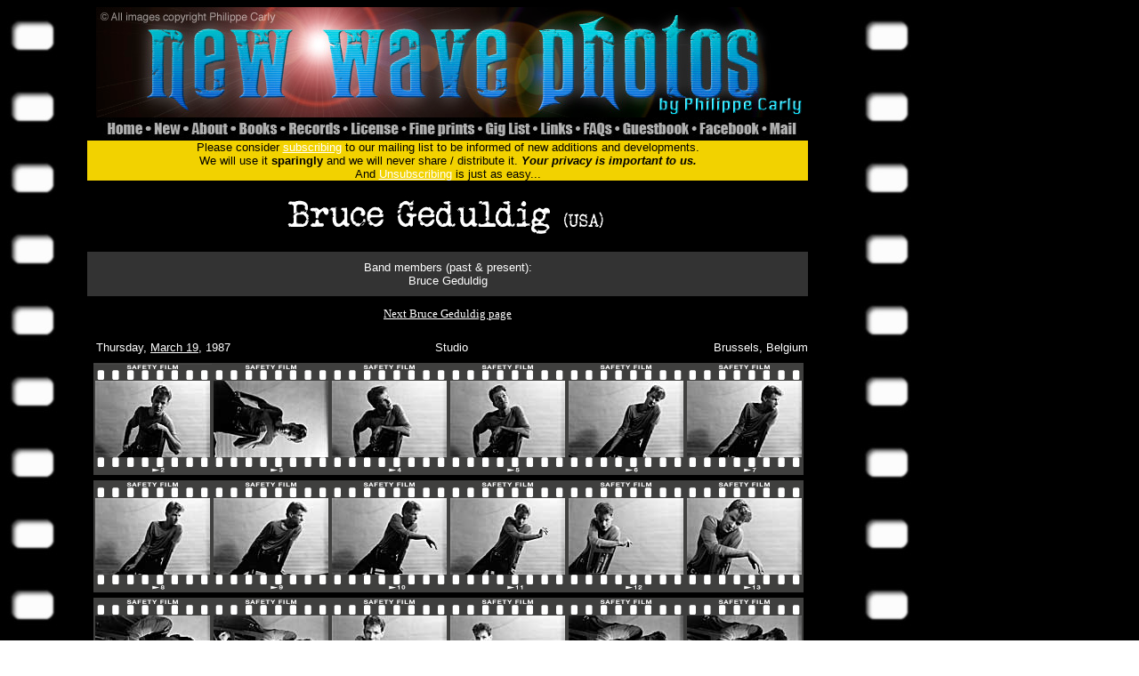

--- FILE ---
content_type: text/html
request_url: https://www.newwavephotos.com/gallery.php?name=BruceGeduldig&num=B
body_size: 4881
content:
<HTML>
<HEAD><TITLE>Bruce Geduldig - Posed photos by Philippe Carly - ©2002-2026</TITLE>
<META http-equiv=Content-Type content="text/html; charset=UTF-8">
<META content="MSHTML 6.00.2712.300" name=GENERATOR>
<meta name="description" content="Welcome to the ultimate 70's and 80's nostalgia site. Ultimately, you will find here my entire collection of concert and candid photos of popular and not so popular rock, new wave and punk groups from the 70s, 80s and 00s. Check back often for new additions as this project is constantly developing.">
<link rel="icon" type="image/png" href="icoWWW.png" /><meta name="keywords" content="Studio, Bruce Geduldig, Bruce Geduldig, concert photography, live photography, event photography, music photography, rock photography, band, rock, new wave, cold wave, ska, reggae, goth, punk, post-punk, U2, Joy Division, Depeche Mode, Plan K, Siouxsie, Banshees, The Cure, Philippe Carly">
<meta property="fb:app_id" 			content="966242223397117" >
<meta property="og:type"            content="article" >
<meta property="og:url"             content="http://www.newwavephotos.com/gallery.php?name=BruceGeduldig&num=B" >
<meta property="og:title"           content="New Wave Photos by Philippe Carly" >
<meta property="og:image" 			content="http://www.newwavephotos.com/BruceGeduldig/15612BruceGeduldig.jpg" >
<meta property="og:image:width" 	content="503" >
<meta property="og:image:height" 	content="750" >
<meta property="og:description"    	content="Bruce Geduldig (USA) - Posed,  Studio, Brussels, Belgium - 19870319" >
<script language="javascript" type="text/javascript">
var win = null;
function NewWindow(mypage,myname,w,h,scroll,pic){
LeftPosition = (screen.width) ? (screen.width-w)/2 : 0;
TopPosition = (screen.height) ? (screen.height-h)/2 : 0;
settings =
'height='+h+',width='+w+',top='+TopPosition+',left='+LeftPosition+',scrollbars='+scroll+',resizable,location=0'
win = window.open(mypage,myname,settings)
if(win.window.focus){win.window.focus();}
}
function TicWindow(mypage,myname,w,h,scroll,pic,ref,des){
LeftPosition = (screen.width) ? (screen.width-w)/2 : 0;
TopPosition = (screen.height) ? (screen.height-h)/2 : 0;
settings =
'height='+h+',width='+w+',top='+TopPosition+',left='+LeftPosition+',scrollbars='+scroll+',resizable'
win = window.open(mypage,myname,settings)
if(win.window.focus){win.window.focus();}
var fd = win.document;
  fd.open();
  fd.write('<html><head><title>New Wave Photos by Philippe Carly</title></head>');
  fd.write('<body background="imbac.jpg" text=white  link="#FFBB00" vlink="#FFBB00" alink="##FFBB00" onLoad="window.focus()">');


 fd.write('<table border="0" cellpadding="0" cellspacing="0" width="100%" height="100%">');
  fd.write('<tr><td align="center" valign="top"><font size="2" face="verdana">Make a donation to keep the site open.<br>(Don\'t assume somebody else will).<br><br><img src="' + pic + '" onMouseDown=window.close()><br><br>' );
	fd.write ('</td></tr>');
  fd.write('</table></body></html>');
  fd.close();
}
</script>
<script language="javascript" type="text/javascript">
var winb = null;
function NewPop(mypa,myna,wy,hy,sc){
LeftPo = (screen.width) ? (screen.width-wy)/2 : 0;
TopPo = (screen.height) ? (screen.height-hy)/2 : 0;
sets =
'height='+hy+',width='+wy+',top='+TopPo+',left='+LeftPo+',scrollbars='+sc+',resizable,'
winb = window.open(mypa,myna,sets)
if(winb.window.focus){winb.window.focus();}
}
</script>
<style type="text/css">
.regulartext {
	font-family: Verdana, Geneva, sans-serif;
}
</style>
</HEAD>
<BODY BACKGROUND="back.jpg" TEXT=WHITE LINK=WHITE VLINK=WHITE ALINK=CYAN>
	<div id="fb-root"></div>
		<script>(function(d, s, id) {
		  var js, fjs = d.getElementsByTagName(s)[0];
		  if (d.getElementById(id)) return;
		  js = d.createElement(s); js.id = id;
		  js.src = "//connect.facebook.net/en_US/all.js#xfbml=1";
		  fjs.parentNode.insertBefore(js, fjs);
			}(document, 'script', 'facebook-jssdk'));
		</script>
<LEFT>

<TABLE BORDER=0 CELLPADDING=0 CELLSPACING=0 WIDTH=900><TOP>
<TR><TD WIDTH=100 ROWSPAN=3>
</TD><TR>
<TD WIDTH=800 HEIGHT=124 COLSPAN=15>
<IMG SRC="Header_01.jpg" WIDTH=800 HEIGHT=124></TD></TR>
<TR>
		<td width=7 height=26>
		</td>
		<td width=52 height=26>
			<A HREF="index.htm" target="_self"><img src="Header_02.jpg" width=52 height=26 BORDER=0 ALT="Select the band of your choice"></a>
		</td>
		<td width=42 height=26>
			<A HREF="new.htm" target="_self"><img src="Header_03.jpg" width=42 height=26 BORDER=0 ALT="Find out latest additions"></a>
		</td>
		<td width=53 height=26>
			<A HREF="about.php" target="_self"><img src="Header_04.jpg" width=53 height=26 BORDER=0 ALT="About me and my site"></a>
		</td>
		<td width=56 height=26>
			<a href="books.php" target="_self"><img src="Header_05.jpg" width=56 height=26 BORDER=0 ALT="My photos can be found in these fine books"></a>
		</td>
		<td width=70 height=26>
			<A HREF="records.php" target="_self"><img src="Header_06.jpg" width=70 height=26 BORDER=0 ALT="My photos can be found on these records"></a>
		</td>
		<td width=66 height=26>
			<A HREF="license.htm" target="_self"><img src="Header_07.jpg" width=66 height=26 BORDER=0 ALT="Use my photos for your project"></a>
		</td>
		<td width=85 height=26>
			<A HREF="fineprints.php" target="_self"><img src="Header_08.jpg" width=85 height=26 BORDER=0 ALT="Buy limited edition prints"></a>
		</td>
		<td width=63 height=26>
			<A HREF="giglist.php" target="_self"><img src="Header_09.jpg" width=63 height=26 BORDER=0 ALT="List of gigs I attended (with tickets)"></a>
		</td>
		<td width=48 height=26>
			<A HREF="0_resources/links/BruceGeduldig.php" target="_self"><img src="Header_10.jpg" width=48 height=26 BORDER=0 ALT="Lords of the New Church links"></a>
		</td>
		<td width=43 height=26>
			<A HREF="faqs.php" target="_self"><img src="Header_11.jpg" width=43 height=26 BORDER=0 ALT="Frequently asked questions (answered)"></a>
		</td>
		<td width=87 height=26>
			<A HREF="http://users2.smartgb.com/g/g.php?a=s&i=g20-03714-48" target="_self"><img src="Header_12.jpg" width=87 height=26 BORDER=0 ALT="View what visitors said"></a>
		</td>
		<td width=79 height=26>
			<A HREF="https://www.facebook.com/NewWavePhotos" target="_blank"><img src="Header_13.jpg" width=79 height=26 BORDER=0 ALT="Join us on Facebook"></a>
		</td>
		<td width=42 height=26>
			<A HREF="mail.php" target="_self"><img src="Header_14.jpg" width=42 height=26 BORDER=0 ALT="Send me an e-mail"></a>
		</td>
		<td width=7 height=26>
		</td>
	</TR>
</TABLE>

<TABLE CELLPADDING=0 CELLSPACING=0 WIDTH=900>
<TR>
	<TD></TD>
	<TD background="subscr.gif" COLSPAN=13>
		<p align="center"><font color=#000000 size=2 face="Verdana, Arial, Helvetica, sans-serif">Please consider <a href="contact.html">subscribing</a> to our mailing list to be informed of new additions and developments.<br>
		We will use it <b>sparingly</b> and we will never share / distribute it. <b><i>Your privacy is important to us.</i></b><br>
		And <a href="remove.html">Unsubscribing</a> is just as easy...</font><br>
		</p>
	</TD>
</TR>

<TR>
	<TD HEIGHT=80 WIDTH=90></TD>
	<TD WIDTH=810 COLSPAN=6 VALIGN=MIDDLE ALIGN=CENTER>
		<a href="http://www.newwavephotos.com/BruceGeduldig"><IMG SRC="0_resources/bandnames/BruceGeduldig.jpg" BORDER=0></a>
		<div class="fb-like" data-href="http://www.newwavephotos.com/gallery.php?name=BruceGeduldig&num=B" data-send="false" data-layout="button_count" data-width="20" data-show-faces="true" data-colorscheme="dark" data-font="arial"></div>
	</TD>
</TR>

<tr>

	<TD HEIGHT=50 WIDTH=90></TD>

	<TD WIDTH=810 COLSPAN=6 ALIGN=CENTER style="background-color:#333333;">

		<font SIZE=2 face="Verdana, Arial, Helvetica, sans-serif">Band members (past & present):<br>Bruce Geduldig</font>

	</TD>

</tr>
<TR height=40><TD WIDTH=90></TD><TD WIDTH=810 COLSPAN=6 BACKGROUND="next.gif"><CENTER><FONT FACE="VERDANA" SIZE=2>
<A HREF="gallery.php?name=BruceGeduldig&num=1B">Next Bruce Geduldig page</A>
</TD></TR>

</TABLE>

<TABLE BORDER=0 CELLPADDING=0 CELLSPACING=0 WIDTH=900><TOP>
	<TR>
		<TD HEIGHT=35 WIDTH=100></TD>
		<TD WIDTH=266 ALIGN="LEFT" VALIGN=MIDDLE><FONT SIZE=2 face="Verdana, Arial, Helvetica, sans-serif">
		Thursday, <a href='anniversary.php?date=0319'>March 19</a>, 1987</TD>
		<TD WIDTH=266 ALIGN="CENTER" VALIGN=MIDDLE><FONT SIZE=2 face="Verdana, Arial, Helvetica, sans-serif">
		Studio</TD>
		<TD WIDTH=266 ALIGN="RIGHT" VALIGN=MIDDLE><FONT SIZE=2 face="Verdana, Arial, Helvetica, sans-serif">
		Brussels, Belgium</TD>
	</TR>
</TABLE>

<TABLE BORDER=0 CELLPADDING=0 CELLSPACING=0 WIDTH=900><TOP>
<TR HEIGHT=88><TD WIDTH=101></TD><TD COLSPAN=6><CENTER>
<TABLE width=798 CELLPADDING=0 CELLSPACING=0 ><TD WIDTH=133  HEIGHT=126 background='0_resources/film_frames/2.gif' VALIGN='MIDDLE' ><CENTER>
<a href="popupphot.php?img=BruceGeduldig/15584BruceGeduldig.jpg&width=810&des=Bruce Geduldig, Studio, Brussels, Belgium, 19870319" onclick="NewWindow(this.href,'name','810','813','no',this.href,'15584BruceGeduldig.jpg','Bruce Geduldig, Studio, Brussels, Belgium, 19870319');return false"><IMG SRC="BruceGeduldig/thumbnails/15584BruceGeduldig.jpg" BORDER=0 ALT="Bruce Geduldig"></td>
<TD WIDTH=133  HEIGHT=126 background='0_resources/film_frames/3.gif' VALIGN='MIDDLE' ><CENTER>
<a href="popupphot.php?img=BruceGeduldig/15585BruceGeduldig.jpg&width=563&des=Bruce Geduldig, Studio, Brussels, Belgium, 19870319" onclick="NewWindow(this.href,'name','563','1060','no',this.href,'15585BruceGeduldig.jpg','Bruce Geduldig, Studio, Brussels, Belgium, 19870319');return false"><IMG SRC="BruceGeduldig/thumbnails/15585BruceGeduldig.jpg" BORDER=0 ALT="Bruce Geduldig"></td>
<TD WIDTH=133  HEIGHT=126 background='0_resources/film_frames/4.gif' VALIGN='MIDDLE' ><CENTER>
<a href="popupphot.php?img=BruceGeduldig/15586BruceGeduldig.jpg&width=810&des=Bruce Geduldig, Studio, Brussels, Belgium, 19870319" onclick="NewWindow(this.href,'name','810','813','no',this.href,'15586BruceGeduldig.jpg','Bruce Geduldig, Studio, Brussels, Belgium, 19870319');return false"><IMG SRC="BruceGeduldig/thumbnails/15586BruceGeduldig.jpg" BORDER=0 ALT="Bruce Geduldig"></td>
<TD WIDTH=133  HEIGHT=126 background='0_resources/film_frames/5.gif' VALIGN='MIDDLE' ><CENTER>
<a href="popupphot.php?img=BruceGeduldig/15587BruceGeduldig.jpg&width=810&des=Bruce Geduldig, Studio, Brussels, Belgium, 19870319" onclick="NewWindow(this.href,'name','810','813','no',this.href,'15587BruceGeduldig.jpg','Bruce Geduldig, Studio, Brussels, Belgium, 19870319');return false"><IMG SRC="BruceGeduldig/thumbnails/15587BruceGeduldig.jpg" BORDER=0 ALT="Bruce Geduldig"></td>
<TD WIDTH=133  HEIGHT=126 background='0_resources/film_frames/6.gif' VALIGN='MIDDLE' ><CENTER>
<a href="popupphot.php?img=BruceGeduldig/15588BruceGeduldig.jpg&width=810&des=Bruce Geduldig, Studio, Brussels, Belgium, 19870319" onclick="NewWindow(this.href,'name','810','813','no',this.href,'15588BruceGeduldig.jpg','Bruce Geduldig, Studio, Brussels, Belgium, 19870319');return false"><IMG SRC="BruceGeduldig/thumbnails/15588BruceGeduldig.jpg" BORDER=0 ALT="Bruce Geduldig"></td>
<TD WIDTH=133  HEIGHT=126 background='0_resources/film_frames/7.gif' VALIGN='MIDDLE' ><CENTER>
<a href="popupphot.php?img=BruceGeduldig/15589BruceGeduldig.jpg&width=810&des=Bruce Geduldig, Studio, Brussels, Belgium, 19870319" onclick="NewWindow(this.href,'name','810','813','no',this.href,'15589BruceGeduldig.jpg','Bruce Geduldig, Studio, Brussels, Belgium, 19870319');return false"><IMG SRC="BruceGeduldig/thumbnails/15589BruceGeduldig.jpg" BORDER=0 ALT="Bruce Geduldig"></td>
</TR>
<TR HEIGHT=6><TD></TD></TR>
<TD WIDTH=133  HEIGHT=126 background='0_resources/film_frames/8.gif' VALIGN='MIDDLE' ><CENTER>
<a href="popupphot.php?img=BruceGeduldig/15590BruceGeduldig.jpg&width=810&des=Bruce Geduldig, Studio, Brussels, Belgium, 19870319" onclick="NewWindow(this.href,'name','810','813','no',this.href,'15590BruceGeduldig.jpg','Bruce Geduldig, Studio, Brussels, Belgium, 19870319');return false"><IMG SRC="BruceGeduldig/thumbnails/15590BruceGeduldig.jpg" BORDER=0 ALT="Bruce Geduldig"></td>
<TD WIDTH=133  HEIGHT=126 background='0_resources/film_frames/9.gif' VALIGN='MIDDLE' ><CENTER>
<a href="popupphot.php?img=BruceGeduldig/15591BruceGeduldig.jpg&width=810&des=Bruce Geduldig, Studio, Brussels, Belgium, 19870319" onclick="NewWindow(this.href,'name','810','813','no',this.href,'15591BruceGeduldig.jpg','Bruce Geduldig, Studio, Brussels, Belgium, 19870319');return false"><IMG SRC="BruceGeduldig/thumbnails/15591BruceGeduldig.jpg" BORDER=0 ALT="Bruce Geduldig"></td>
<TD WIDTH=133  HEIGHT=126 background='0_resources/film_frames/10.gif' VALIGN='MIDDLE' ><CENTER>
<a href="popupphot.php?img=BruceGeduldig/15592BruceGeduldig.jpg&width=810&des=Bruce Geduldig, Studio, Brussels, Belgium, 19870319" onclick="NewWindow(this.href,'name','810','813','no',this.href,'15592BruceGeduldig.jpg','Bruce Geduldig, Studio, Brussels, Belgium, 19870319');return false"><IMG SRC="BruceGeduldig/thumbnails/15592BruceGeduldig.jpg" BORDER=0 ALT="Bruce Geduldig"></td>
<TD WIDTH=133  HEIGHT=126 background='0_resources/film_frames/11.gif' VALIGN='MIDDLE' ><CENTER>
<a href="popupphot.php?img=BruceGeduldig/15593BruceGeduldig.jpg&width=810&des=Bruce Geduldig, Studio, Brussels, Belgium, 19870319" onclick="NewWindow(this.href,'name','810','813','no',this.href,'15593BruceGeduldig.jpg','Bruce Geduldig, Studio, Brussels, Belgium, 19870319');return false"><IMG SRC="BruceGeduldig/thumbnails/15593BruceGeduldig.jpg" BORDER=0 ALT="Bruce Geduldig"></td>
<TD WIDTH=133  HEIGHT=126 background='0_resources/film_frames/12.gif' VALIGN='MIDDLE' ><CENTER>
<a href="popupphot.php?img=BruceGeduldig/15594BruceGeduldig.jpg&width=810&des=Bruce Geduldig, Studio, Brussels, Belgium, 19870319" onclick="NewWindow(this.href,'name','810','813','no',this.href,'15594BruceGeduldig.jpg','Bruce Geduldig, Studio, Brussels, Belgium, 19870319');return false"><IMG SRC="BruceGeduldig/thumbnails/15594BruceGeduldig.jpg" BORDER=0 ALT="Bruce Geduldig"></td>
<TD WIDTH=133  HEIGHT=126 background='0_resources/film_frames/13.gif' VALIGN='MIDDLE' ><CENTER>
<a href="popupphot.php?img=BruceGeduldig/15595BruceGeduldig.jpg&width=810&des=Bruce Geduldig, Studio, Brussels, Belgium, 19870319" onclick="NewWindow(this.href,'name','810','813','no',this.href,'15595BruceGeduldig.jpg','Bruce Geduldig, Studio, Brussels, Belgium, 19870319');return false"><IMG SRC="BruceGeduldig/thumbnails/15595BruceGeduldig.jpg" BORDER=0 ALT="Bruce Geduldig"></td>
</TR>
<TR HEIGHT=6><TD></TD></TR>
<TD WIDTH=133  HEIGHT=126 background='0_resources/film_frames/14.gif' VALIGN='MIDDLE' ><CENTER>
<a href="popupphot.php?img=BruceGeduldig/15596BruceGeduldig.jpg&width=563&des=Bruce Geduldig, Studio, Brussels, Belgium, 19870319" onclick="NewWindow(this.href,'name','563','1060','no',this.href,'15596BruceGeduldig.jpg','Bruce Geduldig, Studio, Brussels, Belgium, 19870319');return false"><IMG SRC="BruceGeduldig/thumbnails/15596BruceGeduldig.jpg" BORDER=0 ALT="Bruce Geduldig"></td>
<TD WIDTH=133  HEIGHT=126 background='0_resources/film_frames/15.gif' VALIGN='MIDDLE' ><CENTER>
<a href="popupphot.php?img=BruceGeduldig/15597BruceGeduldig.jpg&width=563&des=Bruce Geduldig, Studio, Brussels, Belgium, 19870319" onclick="NewWindow(this.href,'name','563','1060','no',this.href,'15597BruceGeduldig.jpg','Bruce Geduldig, Studio, Brussels, Belgium, 19870319');return false"><IMG SRC="BruceGeduldig/thumbnails/15597BruceGeduldig.jpg" BORDER=0 ALT="Bruce Geduldig"></td>
<TD WIDTH=133  HEIGHT=126 background='0_resources/film_frames/16.gif' VALIGN='MIDDLE' ><CENTER>
<a href="popupphot.php?img=BruceGeduldig/15598BruceGeduldig.jpg&width=810&des=Bruce Geduldig, Studio, Brussels, Belgium, 19870319" onclick="NewWindow(this.href,'name','810','813','no',this.href,'15598BruceGeduldig.jpg','Bruce Geduldig, Studio, Brussels, Belgium, 19870319');return false"><IMG SRC="BruceGeduldig/thumbnails/15598BruceGeduldig.jpg" BORDER=0 ALT="Bruce Geduldig"></td>
<TD WIDTH=133  HEIGHT=126 background='0_resources/film_frames/17.gif' VALIGN='MIDDLE' ><CENTER>
<a href="popupphot.php?img=BruceGeduldig/15599BruceGeduldig.jpg&width=810&des=Bruce Geduldig, Studio, Brussels, Belgium, 19870319" onclick="NewWindow(this.href,'name','810','813','no',this.href,'15599BruceGeduldig.jpg','Bruce Geduldig, Studio, Brussels, Belgium, 19870319');return false"><IMG SRC="BruceGeduldig/thumbnails/15599BruceGeduldig.jpg" BORDER=0 ALT="Bruce Geduldig"></td>
<TD WIDTH=133  HEIGHT=126 background='0_resources/film_frames/18.gif' VALIGN='MIDDLE' ><CENTER>
<a href="popupphot.php?img=BruceGeduldig/15600BruceGeduldig.jpg&width=563&des=Bruce Geduldig, Studio, Brussels, Belgium, 19870319" onclick="NewWindow(this.href,'name','563','1060','no',this.href,'15600BruceGeduldig.jpg','Bruce Geduldig, Studio, Brussels, Belgium, 19870319');return false"><IMG SRC="BruceGeduldig/thumbnails/15600BruceGeduldig.jpg" BORDER=0 ALT="Bruce Geduldig"></td>
<TD WIDTH=133  HEIGHT=126 background='0_resources/film_frames/19.gif' VALIGN='MIDDLE' ><CENTER>
<a href="popupphot.php?img=BruceGeduldig/15601BruceGeduldig.jpg&width=563&des=Bruce Geduldig, Studio, Brussels, Belgium, 19870319" onclick="NewWindow(this.href,'name','563','1060','no',this.href,'15601BruceGeduldig.jpg','Bruce Geduldig, Studio, Brussels, Belgium, 19870319');return false"><IMG SRC="BruceGeduldig/thumbnails/15601BruceGeduldig.jpg" BORDER=0 ALT="Bruce Geduldig"></td>
</TR>
<TR HEIGHT=6><TD></TD></TR>
<TD WIDTH=133  HEIGHT=126 background='0_resources/film_frames/20.gif' VALIGN='MIDDLE' ><CENTER>
<a href="popupphot.php?img=BruceGeduldig/15602BruceGeduldig.jpg&width=810&des=Bruce Geduldig, Studio, Brussels, Belgium, 19870319" onclick="NewWindow(this.href,'name','810','813','no',this.href,'15602BruceGeduldig.jpg','Bruce Geduldig, Studio, Brussels, Belgium, 19870319');return false"><IMG SRC="BruceGeduldig/thumbnails/15602BruceGeduldig.jpg" BORDER=0 ALT="Bruce Geduldig"></td>
<TD WIDTH=133  HEIGHT=126 background='0_resources/film_frames/21.gif' VALIGN='MIDDLE' ><CENTER>
<a href="popupphot.php?img=BruceGeduldig/15603BruceGeduldig.jpg&width=563&des=Bruce Geduldig, Studio, Brussels, Belgium, 19870319" onclick="NewWindow(this.href,'name','563','1060','no',this.href,'15603BruceGeduldig.jpg','Bruce Geduldig, Studio, Brussels, Belgium, 19870319');return false"><IMG SRC="BruceGeduldig/thumbnails/15603BruceGeduldig.jpg" BORDER=0 ALT="Bruce Geduldig"></td>
<TD WIDTH=133  HEIGHT=126 background='0_resources/film_frames/22.gif' VALIGN='MIDDLE' ><CENTER>
<a href="popupphot.php?img=BruceGeduldig/15604BruceGeduldig.jpg&width=563&des=Bruce Geduldig, Studio, Brussels, Belgium, 19870319" onclick="NewWindow(this.href,'name','563','1060','no',this.href,'15604BruceGeduldig.jpg','Bruce Geduldig, Studio, Brussels, Belgium, 19870319');return false"><IMG SRC="BruceGeduldig/thumbnails/15604BruceGeduldig.jpg" BORDER=0 ALT="Bruce Geduldig"></td>
<TD WIDTH=133  HEIGHT=126 background='0_resources/film_frames/23.gif' VALIGN='MIDDLE' ><CENTER>
<a href="popupphot.php?img=BruceGeduldig/15605BruceGeduldig.jpg&width=810&des=Bruce Geduldig, Studio, Brussels, Belgium, 19870319" onclick="NewWindow(this.href,'name','810','813','no',this.href,'15605BruceGeduldig.jpg','Bruce Geduldig, Studio, Brussels, Belgium, 19870319');return false"><IMG SRC="BruceGeduldig/thumbnails/15605BruceGeduldig.jpg" BORDER=0 ALT="Bruce Geduldig"></td>
<TD WIDTH=133  HEIGHT=126 background='0_resources/film_frames/24.gif' VALIGN='MIDDLE' ><CENTER>
<a href="popupphot.php?img=BruceGeduldig/15606BruceGeduldig.jpg&width=563&des=Bruce Geduldig, Studio, Brussels, Belgium, 19870319" onclick="NewWindow(this.href,'name','563','1060','no',this.href,'15606BruceGeduldig.jpg','Bruce Geduldig, Studio, Brussels, Belgium, 19870319');return false"><IMG SRC="BruceGeduldig/thumbnails/15606BruceGeduldig.jpg" BORDER=0 ALT="Bruce Geduldig"></td>
<TD WIDTH=133  HEIGHT=126 background='0_resources/film_frames/25.gif' VALIGN='MIDDLE' ><CENTER>
<a href="popupphot.php?img=BruceGeduldig/15607BruceGeduldig.jpg&width=563&des=Bruce Geduldig, Studio, Brussels, Belgium, 19870319" onclick="NewWindow(this.href,'name','563','1060','no',this.href,'15607BruceGeduldig.jpg','Bruce Geduldig, Studio, Brussels, Belgium, 19870319');return false"><IMG SRC="BruceGeduldig/thumbnails/15607BruceGeduldig.jpg" BORDER=0 ALT="Bruce Geduldig"></td>
</TR>
<TR HEIGHT=6><TD></TD></TR>
<TD WIDTH=133  HEIGHT=126 background='0_resources/film_frames/26.gif' VALIGN='MIDDLE' ><CENTER>
<a href="popupphot.php?img=BruceGeduldig/15608BruceGeduldig.jpg&width=810&des=Bruce Geduldig, Studio, Brussels, Belgium, 19870319" onclick="NewWindow(this.href,'name','810','813','no',this.href,'15608BruceGeduldig.jpg','Bruce Geduldig, Studio, Brussels, Belgium, 19870319');return false"><IMG SRC="BruceGeduldig/thumbnails/15608BruceGeduldig.jpg" BORDER=0 ALT="Bruce Geduldig"></td>
<TD WIDTH=133  HEIGHT=126 background='0_resources/film_frames/27.gif' VALIGN='MIDDLE' ><CENTER>
<a href="popupphot.php?img=BruceGeduldig/15609BruceGeduldig.jpg&width=563&des=Bruce Geduldig, Studio, Brussels, Belgium, 19870319" onclick="NewWindow(this.href,'name','563','1060','no',this.href,'15609BruceGeduldig.jpg','Bruce Geduldig, Studio, Brussels, Belgium, 19870319');return false"><IMG SRC="BruceGeduldig/thumbnails/15609BruceGeduldig.jpg" BORDER=0 ALT="Bruce Geduldig"></td>
<TD WIDTH=133  HEIGHT=126 background='0_resources/film_frames/28.gif' VALIGN='MIDDLE' ><CENTER>
<a href="popupphot.php?img=BruceGeduldig/15610BruceGeduldig.jpg&width=563&des=Bruce Geduldig, Studio, Brussels, Belgium, 19870319" onclick="NewWindow(this.href,'name','563','1060','no',this.href,'15610BruceGeduldig.jpg','Bruce Geduldig, Studio, Brussels, Belgium, 19870319');return false"><IMG SRC="BruceGeduldig/thumbnails/15610BruceGeduldig.jpg" BORDER=0 ALT="Bruce Geduldig"></td>
<TD WIDTH=133  HEIGHT=126 background='0_resources/film_frames/29.gif' VALIGN='MIDDLE' ><CENTER>
<a href="popupphot.php?img=BruceGeduldig/15611BruceGeduldig.jpg&width=810&des=Bruce Geduldig, Studio, Brussels, Belgium, 19870319" onclick="NewWindow(this.href,'name','810','813','no',this.href,'15611BruceGeduldig.jpg','Bruce Geduldig, Studio, Brussels, Belgium, 19870319');return false"><IMG SRC="BruceGeduldig/thumbnails/15611BruceGeduldig.jpg" BORDER=0 ALT="Bruce Geduldig"></td>
<TD WIDTH=133  HEIGHT=126 background='0_resources/film_frames/30.gif' VALIGN='MIDDLE' ><CENTER>
<a href="popupphot.php?img=BruceGeduldig/15612BruceGeduldig.jpg&width=563&des=Bruce Geduldig, Studio, Brussels, Belgium, 19870319" onclick="NewWindow(this.href,'name','563','1060','no',this.href,'15612BruceGeduldig.jpg','Bruce Geduldig, Studio, Brussels, Belgium, 19870319');return false"><IMG SRC="BruceGeduldig/thumbnails/15612BruceGeduldig.jpg" BORDER=0 ALT="Bruce Geduldig"></td>
<TD WIDTH=133  HEIGHT=126 background='0_resources/film_frames/31.gif' VALIGN='MIDDLE' ><CENTER>
<a href="popupphot.php?img=BruceGeduldig/15613BruceGeduldig.jpg&width=810&des=Bruce Geduldig, Studio, Brussels, Belgium, 19870319" onclick="NewWindow(this.href,'name','810','813','no',this.href,'15613BruceGeduldig.jpg','Bruce Geduldig, Studio, Brussels, Belgium, 19870319');return false"><IMG SRC="BruceGeduldig/thumbnails/15613BruceGeduldig.jpg" BORDER=0 ALT="Bruce Geduldig"></td>
</TR>
<TR HEIGHT=6><TD></TD></TR>
<TD WIDTH=133  HEIGHT=126 background='0_resources/film_frames/32.gif' VALIGN='MIDDLE' ><CENTER>
<a href="popupphot.php?img=BruceGeduldig/15614BruceGeduldig.jpg&width=563&des=Bruce Geduldig, Studio, Brussels, Belgium, 19870319" onclick="NewWindow(this.href,'name','563','1060','no',this.href,'15614BruceGeduldig.jpg','Bruce Geduldig, Studio, Brussels, Belgium, 19870319');return false"><IMG SRC="BruceGeduldig/thumbnails/15614BruceGeduldig.jpg" BORDER=0 ALT="Bruce Geduldig"></td>
<TD WIDTH=133  HEIGHT=126 background='0_resources/film_frames/33.gif' VALIGN='MIDDLE' ><CENTER>
<a href="popupphot.php?img=BruceGeduldig/15615BruceGeduldig.jpg&width=563&des=Bruce Geduldig, Studio, Brussels, Belgium, 19870319" onclick="NewWindow(this.href,'name','563','1060','no',this.href,'15615BruceGeduldig.jpg','Bruce Geduldig, Studio, Brussels, Belgium, 19870319');return false"><IMG SRC="BruceGeduldig/thumbnails/15615BruceGeduldig.jpg" BORDER=0 ALT="Bruce Geduldig"></td>
<TD WIDTH=133  HEIGHT=126 background='0_resources/film_frames/34.gif' VALIGN='MIDDLE' ><CENTER>
<a href="popupphot.php?img=BruceGeduldig/15616BruceGeduldig.jpg&width=810&des=Bruce Geduldig, Studio, Brussels, Belgium, 19870319" onclick="NewWindow(this.href,'name','810','813','no',this.href,'15616BruceGeduldig.jpg','Bruce Geduldig, Studio, Brussels, Belgium, 19870319');return false"><IMG SRC="BruceGeduldig/thumbnails/15616BruceGeduldig.jpg" BORDER=0 ALT="Bruce Geduldig"></td>
<TD WIDTH=133  HEIGHT=126 background='0_resources/film_frames/35.gif' VALIGN='MIDDLE' ><CENTER>
<a href="popupphot.php?img=BruceGeduldig/15617BruceGeduldig.jpg&width=810&des=Bruce Geduldig, Studio, Brussels, Belgium, 19870319" onclick="NewWindow(this.href,'name','810','813','no',this.href,'15617BruceGeduldig.jpg','Bruce Geduldig, Studio, Brussels, Belgium, 19870319');return false"><IMG SRC="BruceGeduldig/thumbnails/15617BruceGeduldig.jpg" BORDER=0 ALT="Bruce Geduldig"></td>
<TD WIDTH=133  HEIGHT=126 background='0_resources/film_frames/36.gif' VALIGN='MIDDLE' ><CENTER>
<a href="popupphot.php?img=BruceGeduldig/15618BruceGeduldig.jpg&width=563&des=Bruce Geduldig, Studio, Brussels, Belgium, 19870319" onclick="NewWindow(this.href,'name','563','1060','no',this.href,'15618BruceGeduldig.jpg','Bruce Geduldig, Studio, Brussels, Belgium, 19870319');return false"><IMG SRC="BruceGeduldig/thumbnails/15618BruceGeduldig.jpg" BORDER=0 ALT="Bruce Geduldig"></td>
<TD WIDTH=133  HEIGHT=126 background='0_resources/film_frames/37.gif' VALIGN='MIDDLE' ><CENTER>
<a href="popupphot.php?img=BruceGeduldig/15619BruceGeduldig.jpg&width=810&des=Bruce Geduldig, Studio, Brussels, Belgium, 19870319" onclick="NewWindow(this.href,'name','810','813','no',this.href,'15619BruceGeduldig.jpg','Bruce Geduldig, Studio, Brussels, Belgium, 19870319');return false"><IMG SRC="BruceGeduldig/thumbnails/15619BruceGeduldig.jpg" BORDER=0 ALT="Bruce Geduldig"></td>
</TR>
<TR HEIGHT=6><TD></TD></TR>
<TD WIDTH=133  HEIGHT=126 background='0_resources/film_frames/38.gif' VALIGN='MIDDLE' ><CENTER>
<a href="popupphot.php?img=BruceGeduldig/15620BruceGeduldig.jpg&width=810&des=Bruce Geduldig, Studio, Brussels, Belgium, 19870319" onclick="NewWindow(this.href,'name','810','813','no',this.href,'15620BruceGeduldig.jpg','Bruce Geduldig, Studio, Brussels, Belgium, 19870319');return false"><IMG SRC="BruceGeduldig/thumbnails/15620BruceGeduldig.jpg" BORDER=0 ALT="Bruce Geduldig"></td>
<TD WIDTH=133  HEIGHT=126 background='0_resources/film_frames/99.gif'></TD>
</TR>
</TABLE></tr>
<tr height=40><td width=90 ></td><td width=810 COLSPAN=6><CENTER>
<font face="verdana" size=2><button style="background-color: #FFBB00; border:none; color:black; padding:6px 12px; text-align:center; text-decoration:none; border-radius:3px;display:inline-block; font-size:12px; margin:4px 2px; cursor:pointer; font-family:Verdana;" onclick="location.href='slideshow.php?name=BruceGeduldig&num=&sl=1&type=B'" type="button">View the photos as a slideshow</button>
</td>
</tr>
</TR>
<TR height=40><TD WIDTH=90></TD><TD WIDTH=810 COLSPAN=6 BACKGROUND="next.gif"><CENTER><FONT FACE="VERDANA" SIZE=2>
<A HREF="gallery.php?name=BruceGeduldig&num=1B">Next Bruce Geduldig page</A>
</TD></TR>
<tr height=30><td width=90 ></td><td width=810 COLSPAN=6 bgcolor=#0000AA><CENTER>
<FONT SIZE=2 face="Verdana, Arial, Helvetica, sans-serif">Visit also the <b><a href="http://www.newwavephotos.com/gallery.php?name=Weathermen&num=B">Weathermen</a></b> galleries<br>
</td></tr>
<tr height=30><td width=90 ></td><td width=810 COLSPAN=6 bgcolor=#0000AA><CENTER>
<FONT SIZE=2 face="Verdana, Arial, Helvetica, sans-serif">Visit also the <b><a href="http://www.newwavephotos.com/gallery.php?name=TuxedoMoon&num=B">Tuxedomoon</a></b> galleries<br>
</td></tr>
<tr>
<td width=90 height=60></td>
<td bgcolor=#707070 COLSPAN=13 align="center" valign="middle">
<font FACE="VERDANA" SIZE=3 COLOR=#FFBB00>
<b>NEW ></b>
<font FACE="VERDANA" SIZE=3 COLOR=WHITE>
<i>Don't know where to start ?</i>
The site is pretty vast and offers a lot of galleries from many different bands, so why not visit a <b><a href="random_gallery.php" target="_self">random</a></b> page and go from there?
<br>
<tr>
	<td width=90></td>
	<td width=810 COLSPAN=6><CENTER>
		<font color=#FFBB00 size=3 face="Verdana, Arial, Helvetica, sans-serif"><b>
		<a HREF="http://www.sweetandnude.com" target="_self"><hr size=1 color=black width=95% align=left></a>
		<br>
		Make a donation to keep the site open.</b><br>(Don't assume somebody else will).</font><br><br>
		<form action="https://www.paypal.com/cgi-bin/webscr" method="post">
			<input type="hidden" name="cmd" value="_s-xclick">
			<input type="hidden" name="hosted_button_id" value="XXM7S8WWTP3PG">
			<input type="image" src="https://www.paypalobjects.com/en_US/BE/i/btn/btn_donateCC_LG.gif" border="0" name="submit" alt="PayPal - The safer, easier way to pay online!">
			<img alt="" border="0" src="https://www.paypalobjects.com/en_US/i/scr/pixel.gif" width="1" height="1">
		</form>
	</td>
</tr>

</tr><tr height=30><td width=90></td><td widt=810 colspan=6><center><font face="verdana, arial, helvetica, sans-serif" size=2 color=grey>A gallery from this band was last visited on 2026/01/20 @ 21:09:57<br>(Time now: 2026/01/21 03:03:02)
</td>
</tr>
<tr>
	<td width=90>
	</td>
	<td align="center" valign="middle" width=810>
		<font face="VERDANA" size=2 color=WHITE>
		<br>
		© 2002-2026 - New Wave Photos by Philippe Carly - All rights reserved.
	</td>
</tr>


</table>
</body></html>

